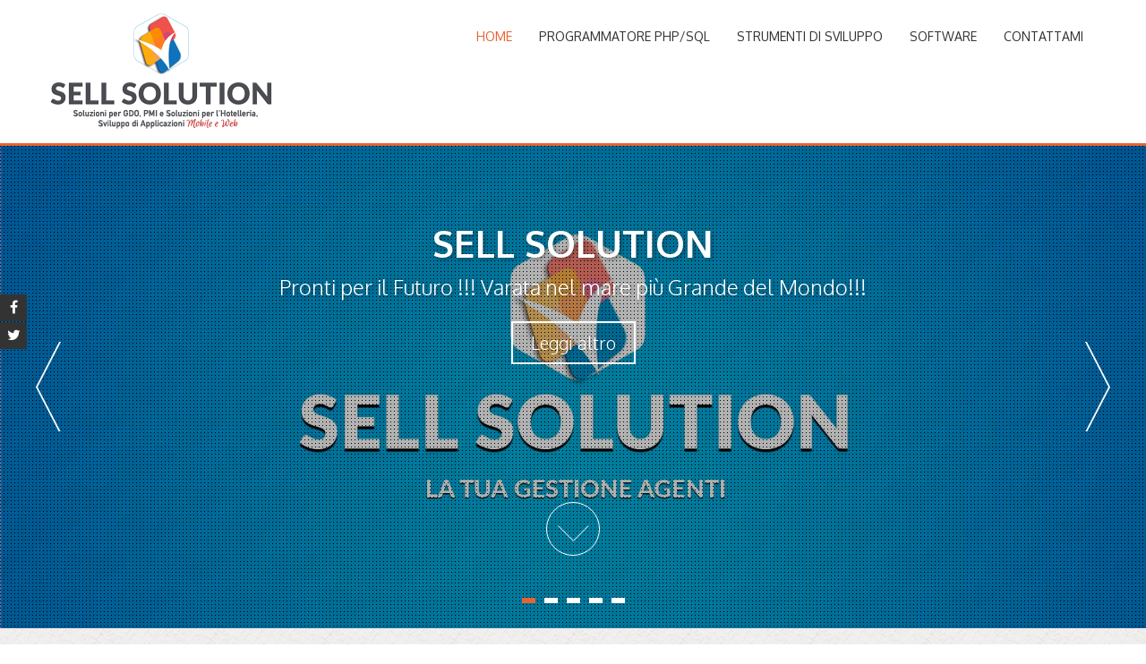

--- FILE ---
content_type: text/html; charset=UTF-8
request_url: http://www.vincenzoaccattatis.it/item/mpki32gufhi39359.html/
body_size: 55997
content:
<!DOCTYPE html>
<html lang="it-IT">
<head>
<meta charset="UTF-8">
<meta name="viewport" content="width=device-width, initial-scale=1">
<title>Vincenzo Accattatis - Consulente Gestionale, Sviluppo Software e Applicazioni Web</title>
<link rel="profile" href="http://gmpg.org/xfn/11">
<link rel="pingback" href="http://www.vincenzoaccattatis.it/xmlrpc.php">
<!--[if lt IE 9]>
	<script src="http://www.vincenzoaccattatis.it/wp-content/themes/vincenzoaccattatis/js/html5shiv.js"></script>
<![endif]-->

<meta name='robots' content='index, follow, max-image-preview:large, max-snippet:-1, max-video-preview:-1' />
	<style>img:is([sizes="auto" i], [sizes^="auto," i]) { contain-intrinsic-size: 3000px 1500px }</style>
	
		<!-- Meta Tag Manager -->
		<meta name="sell solution" content="sell solution - gestione agenti - raccolta ordini - Cosenza" />
		<!-- / Meta Tag Manager -->

	<!-- This site is optimized with the Yoast SEO plugin v25.8 - https://yoast.com/wordpress/plugins/seo/ -->
	<meta name="description" content="Consulente Gestionale, Sviluppo Software e Applicazioni Web" />
	<link rel="canonical" href="https://www.vincenzoaccattatis.it/" />
	<meta property="og:locale" content="it_IT" />
	<meta property="og:type" content="website" />
	<meta property="og:title" content="Vincenzo Accattatis" />
	<meta property="og:description" content="Consulente Gestionale, Sviluppo Software e Applicazioni Web" />
	<meta property="og:url" content="https://www.vincenzoaccattatis.it/" />
	<meta property="og:site_name" content="Vincenzo Accattatis" />
	<meta name="twitter:card" content="summary_large_image" />
	<script type="application/ld+json" class="yoast-schema-graph">{"@context":"https://schema.org","@graph":[{"@type":"CollectionPage","@id":"https://www.vincenzoaccattatis.it/","url":"https://www.vincenzoaccattatis.it/","name":"Vincenzo Accattatis - Consulente Gestionale, Sviluppo Software e Applicazioni Web","isPartOf":{"@id":"https://www.vincenzoaccattatis.it/#website"},"about":{"@id":"https://www.vincenzoaccattatis.it/#organization"},"description":"Consulente Gestionale, Sviluppo Software e Applicazioni Web","breadcrumb":{"@id":"https://www.vincenzoaccattatis.it/#breadcrumb"},"inLanguage":"it-IT"},{"@type":"BreadcrumbList","@id":"https://www.vincenzoaccattatis.it/#breadcrumb","itemListElement":[{"@type":"ListItem","position":1,"name":"Home"}]},{"@type":"WebSite","@id":"https://www.vincenzoaccattatis.it/#website","url":"https://www.vincenzoaccattatis.it/","name":"Vincenzo Accattatis","description":"Consulente Gestionale, Sviluppo Software e Applicazioni Web","publisher":{"@id":"https://www.vincenzoaccattatis.it/#organization"},"potentialAction":[{"@type":"SearchAction","target":{"@type":"EntryPoint","urlTemplate":"https://www.vincenzoaccattatis.it/?s={search_term_string}"},"query-input":{"@type":"PropertyValueSpecification","valueRequired":true,"valueName":"search_term_string"}}],"inLanguage":"it-IT"},{"@type":"Organization","@id":"https://www.vincenzoaccattatis.it/#organization","name":"Vincenzo Accattatis- Consulente Gestionale Programmatore Web","url":"https://www.vincenzoaccattatis.it/","logo":{"@type":"ImageObject","inLanguage":"it-IT","@id":"https://www.vincenzoaccattatis.it/#/schema/logo/image/","url":"https://www.vincenzoaccattatis.it/wp-content/uploads/2015/02/favicon.png","contentUrl":"https://www.vincenzoaccattatis.it/wp-content/uploads/2015/02/favicon.png","width":30,"height":37,"caption":"Vincenzo Accattatis- Consulente Gestionale Programmatore Web"},"image":{"@id":"https://www.vincenzoaccattatis.it/#/schema/logo/image/"},"sameAs":["https://www.facebook.com/Vincenzo-Accattatis-Sviluppo-Software-e-Applicazione-Web-466528326885689/timeline/"]}]}</script>
	<!-- / Yoast SEO plugin. -->


<link rel='dns-prefetch' href='//maps.googleapis.com' />
<link rel='dns-prefetch' href='//fonts.googleapis.com' />
<link rel="alternate" type="application/rss+xml" title="Vincenzo Accattatis &raquo; Feed" href="https://www.vincenzoaccattatis.it/?feed=rss2" />
<link rel="alternate" type="application/rss+xml" title="Vincenzo Accattatis &raquo; Feed dei commenti" href="https://www.vincenzoaccattatis.it/?feed=comments-rss2" />
		<!-- This site uses the Google Analytics by ExactMetrics plugin v8.8.0 - Using Analytics tracking - https://www.exactmetrics.com/ -->
		<!-- Note: ExactMetrics is not currently configured on this site. The site owner needs to authenticate with Google Analytics in the ExactMetrics settings panel. -->
					<!-- No tracking code set -->
				<!-- / Google Analytics by ExactMetrics -->
		<script type="text/javascript">
/* <![CDATA[ */
window._wpemojiSettings = {"baseUrl":"https:\/\/s.w.org\/images\/core\/emoji\/16.0.1\/72x72\/","ext":".png","svgUrl":"https:\/\/s.w.org\/images\/core\/emoji\/16.0.1\/svg\/","svgExt":".svg","source":{"concatemoji":"http:\/\/www.vincenzoaccattatis.it\/wp-includes\/js\/wp-emoji-release.min.js?ver=6.8.3"}};
/*! This file is auto-generated */
!function(s,n){var o,i,e;function c(e){try{var t={supportTests:e,timestamp:(new Date).valueOf()};sessionStorage.setItem(o,JSON.stringify(t))}catch(e){}}function p(e,t,n){e.clearRect(0,0,e.canvas.width,e.canvas.height),e.fillText(t,0,0);var t=new Uint32Array(e.getImageData(0,0,e.canvas.width,e.canvas.height).data),a=(e.clearRect(0,0,e.canvas.width,e.canvas.height),e.fillText(n,0,0),new Uint32Array(e.getImageData(0,0,e.canvas.width,e.canvas.height).data));return t.every(function(e,t){return e===a[t]})}function u(e,t){e.clearRect(0,0,e.canvas.width,e.canvas.height),e.fillText(t,0,0);for(var n=e.getImageData(16,16,1,1),a=0;a<n.data.length;a++)if(0!==n.data[a])return!1;return!0}function f(e,t,n,a){switch(t){case"flag":return n(e,"\ud83c\udff3\ufe0f\u200d\u26a7\ufe0f","\ud83c\udff3\ufe0f\u200b\u26a7\ufe0f")?!1:!n(e,"\ud83c\udde8\ud83c\uddf6","\ud83c\udde8\u200b\ud83c\uddf6")&&!n(e,"\ud83c\udff4\udb40\udc67\udb40\udc62\udb40\udc65\udb40\udc6e\udb40\udc67\udb40\udc7f","\ud83c\udff4\u200b\udb40\udc67\u200b\udb40\udc62\u200b\udb40\udc65\u200b\udb40\udc6e\u200b\udb40\udc67\u200b\udb40\udc7f");case"emoji":return!a(e,"\ud83e\udedf")}return!1}function g(e,t,n,a){var r="undefined"!=typeof WorkerGlobalScope&&self instanceof WorkerGlobalScope?new OffscreenCanvas(300,150):s.createElement("canvas"),o=r.getContext("2d",{willReadFrequently:!0}),i=(o.textBaseline="top",o.font="600 32px Arial",{});return e.forEach(function(e){i[e]=t(o,e,n,a)}),i}function t(e){var t=s.createElement("script");t.src=e,t.defer=!0,s.head.appendChild(t)}"undefined"!=typeof Promise&&(o="wpEmojiSettingsSupports",i=["flag","emoji"],n.supports={everything:!0,everythingExceptFlag:!0},e=new Promise(function(e){s.addEventListener("DOMContentLoaded",e,{once:!0})}),new Promise(function(t){var n=function(){try{var e=JSON.parse(sessionStorage.getItem(o));if("object"==typeof e&&"number"==typeof e.timestamp&&(new Date).valueOf()<e.timestamp+604800&&"object"==typeof e.supportTests)return e.supportTests}catch(e){}return null}();if(!n){if("undefined"!=typeof Worker&&"undefined"!=typeof OffscreenCanvas&&"undefined"!=typeof URL&&URL.createObjectURL&&"undefined"!=typeof Blob)try{var e="postMessage("+g.toString()+"("+[JSON.stringify(i),f.toString(),p.toString(),u.toString()].join(",")+"));",a=new Blob([e],{type:"text/javascript"}),r=new Worker(URL.createObjectURL(a),{name:"wpTestEmojiSupports"});return void(r.onmessage=function(e){c(n=e.data),r.terminate(),t(n)})}catch(e){}c(n=g(i,f,p,u))}t(n)}).then(function(e){for(var t in e)n.supports[t]=e[t],n.supports.everything=n.supports.everything&&n.supports[t],"flag"!==t&&(n.supports.everythingExceptFlag=n.supports.everythingExceptFlag&&n.supports[t]);n.supports.everythingExceptFlag=n.supports.everythingExceptFlag&&!n.supports.flag,n.DOMReady=!1,n.readyCallback=function(){n.DOMReady=!0}}).then(function(){return e}).then(function(){var e;n.supports.everything||(n.readyCallback(),(e=n.source||{}).concatemoji?t(e.concatemoji):e.wpemoji&&e.twemoji&&(t(e.twemoji),t(e.wpemoji)))}))}((window,document),window._wpemojiSettings);
/* ]]> */
</script>
<style id='wp-emoji-styles-inline-css' type='text/css'>

	img.wp-smiley, img.emoji {
		display: inline !important;
		border: none !important;
		box-shadow: none !important;
		height: 1em !important;
		width: 1em !important;
		margin: 0 0.07em !important;
		vertical-align: -0.1em !important;
		background: none !important;
		padding: 0 !important;
	}
</style>
<link rel='stylesheet' id='wp-block-library-css' href='http://www.vincenzoaccattatis.it/wp-includes/css/dist/block-library/style.min.css?ver=6.8.3' type='text/css' media='all' />
<style id='classic-theme-styles-inline-css' type='text/css'>
/*! This file is auto-generated */
.wp-block-button__link{color:#fff;background-color:#32373c;border-radius:9999px;box-shadow:none;text-decoration:none;padding:calc(.667em + 2px) calc(1.333em + 2px);font-size:1.125em}.wp-block-file__button{background:#32373c;color:#fff;text-decoration:none}
</style>
<style id='global-styles-inline-css' type='text/css'>
:root{--wp--preset--aspect-ratio--square: 1;--wp--preset--aspect-ratio--4-3: 4/3;--wp--preset--aspect-ratio--3-4: 3/4;--wp--preset--aspect-ratio--3-2: 3/2;--wp--preset--aspect-ratio--2-3: 2/3;--wp--preset--aspect-ratio--16-9: 16/9;--wp--preset--aspect-ratio--9-16: 9/16;--wp--preset--color--black: #000000;--wp--preset--color--cyan-bluish-gray: #abb8c3;--wp--preset--color--white: #ffffff;--wp--preset--color--pale-pink: #f78da7;--wp--preset--color--vivid-red: #cf2e2e;--wp--preset--color--luminous-vivid-orange: #ff6900;--wp--preset--color--luminous-vivid-amber: #fcb900;--wp--preset--color--light-green-cyan: #7bdcb5;--wp--preset--color--vivid-green-cyan: #00d084;--wp--preset--color--pale-cyan-blue: #8ed1fc;--wp--preset--color--vivid-cyan-blue: #0693e3;--wp--preset--color--vivid-purple: #9b51e0;--wp--preset--gradient--vivid-cyan-blue-to-vivid-purple: linear-gradient(135deg,rgba(6,147,227,1) 0%,rgb(155,81,224) 100%);--wp--preset--gradient--light-green-cyan-to-vivid-green-cyan: linear-gradient(135deg,rgb(122,220,180) 0%,rgb(0,208,130) 100%);--wp--preset--gradient--luminous-vivid-amber-to-luminous-vivid-orange: linear-gradient(135deg,rgba(252,185,0,1) 0%,rgba(255,105,0,1) 100%);--wp--preset--gradient--luminous-vivid-orange-to-vivid-red: linear-gradient(135deg,rgba(255,105,0,1) 0%,rgb(207,46,46) 100%);--wp--preset--gradient--very-light-gray-to-cyan-bluish-gray: linear-gradient(135deg,rgb(238,238,238) 0%,rgb(169,184,195) 100%);--wp--preset--gradient--cool-to-warm-spectrum: linear-gradient(135deg,rgb(74,234,220) 0%,rgb(151,120,209) 20%,rgb(207,42,186) 40%,rgb(238,44,130) 60%,rgb(251,105,98) 80%,rgb(254,248,76) 100%);--wp--preset--gradient--blush-light-purple: linear-gradient(135deg,rgb(255,206,236) 0%,rgb(152,150,240) 100%);--wp--preset--gradient--blush-bordeaux: linear-gradient(135deg,rgb(254,205,165) 0%,rgb(254,45,45) 50%,rgb(107,0,62) 100%);--wp--preset--gradient--luminous-dusk: linear-gradient(135deg,rgb(255,203,112) 0%,rgb(199,81,192) 50%,rgb(65,88,208) 100%);--wp--preset--gradient--pale-ocean: linear-gradient(135deg,rgb(255,245,203) 0%,rgb(182,227,212) 50%,rgb(51,167,181) 100%);--wp--preset--gradient--electric-grass: linear-gradient(135deg,rgb(202,248,128) 0%,rgb(113,206,126) 100%);--wp--preset--gradient--midnight: linear-gradient(135deg,rgb(2,3,129) 0%,rgb(40,116,252) 100%);--wp--preset--font-size--small: 13px;--wp--preset--font-size--medium: 20px;--wp--preset--font-size--large: 36px;--wp--preset--font-size--x-large: 42px;--wp--preset--spacing--20: 0.44rem;--wp--preset--spacing--30: 0.67rem;--wp--preset--spacing--40: 1rem;--wp--preset--spacing--50: 1.5rem;--wp--preset--spacing--60: 2.25rem;--wp--preset--spacing--70: 3.38rem;--wp--preset--spacing--80: 5.06rem;--wp--preset--shadow--natural: 6px 6px 9px rgba(0, 0, 0, 0.2);--wp--preset--shadow--deep: 12px 12px 50px rgba(0, 0, 0, 0.4);--wp--preset--shadow--sharp: 6px 6px 0px rgba(0, 0, 0, 0.2);--wp--preset--shadow--outlined: 6px 6px 0px -3px rgba(255, 255, 255, 1), 6px 6px rgba(0, 0, 0, 1);--wp--preset--shadow--crisp: 6px 6px 0px rgba(0, 0, 0, 1);}:where(.is-layout-flex){gap: 0.5em;}:where(.is-layout-grid){gap: 0.5em;}body .is-layout-flex{display: flex;}.is-layout-flex{flex-wrap: wrap;align-items: center;}.is-layout-flex > :is(*, div){margin: 0;}body .is-layout-grid{display: grid;}.is-layout-grid > :is(*, div){margin: 0;}:where(.wp-block-columns.is-layout-flex){gap: 2em;}:where(.wp-block-columns.is-layout-grid){gap: 2em;}:where(.wp-block-post-template.is-layout-flex){gap: 1.25em;}:where(.wp-block-post-template.is-layout-grid){gap: 1.25em;}.has-black-color{color: var(--wp--preset--color--black) !important;}.has-cyan-bluish-gray-color{color: var(--wp--preset--color--cyan-bluish-gray) !important;}.has-white-color{color: var(--wp--preset--color--white) !important;}.has-pale-pink-color{color: var(--wp--preset--color--pale-pink) !important;}.has-vivid-red-color{color: var(--wp--preset--color--vivid-red) !important;}.has-luminous-vivid-orange-color{color: var(--wp--preset--color--luminous-vivid-orange) !important;}.has-luminous-vivid-amber-color{color: var(--wp--preset--color--luminous-vivid-amber) !important;}.has-light-green-cyan-color{color: var(--wp--preset--color--light-green-cyan) !important;}.has-vivid-green-cyan-color{color: var(--wp--preset--color--vivid-green-cyan) !important;}.has-pale-cyan-blue-color{color: var(--wp--preset--color--pale-cyan-blue) !important;}.has-vivid-cyan-blue-color{color: var(--wp--preset--color--vivid-cyan-blue) !important;}.has-vivid-purple-color{color: var(--wp--preset--color--vivid-purple) !important;}.has-black-background-color{background-color: var(--wp--preset--color--black) !important;}.has-cyan-bluish-gray-background-color{background-color: var(--wp--preset--color--cyan-bluish-gray) !important;}.has-white-background-color{background-color: var(--wp--preset--color--white) !important;}.has-pale-pink-background-color{background-color: var(--wp--preset--color--pale-pink) !important;}.has-vivid-red-background-color{background-color: var(--wp--preset--color--vivid-red) !important;}.has-luminous-vivid-orange-background-color{background-color: var(--wp--preset--color--luminous-vivid-orange) !important;}.has-luminous-vivid-amber-background-color{background-color: var(--wp--preset--color--luminous-vivid-amber) !important;}.has-light-green-cyan-background-color{background-color: var(--wp--preset--color--light-green-cyan) !important;}.has-vivid-green-cyan-background-color{background-color: var(--wp--preset--color--vivid-green-cyan) !important;}.has-pale-cyan-blue-background-color{background-color: var(--wp--preset--color--pale-cyan-blue) !important;}.has-vivid-cyan-blue-background-color{background-color: var(--wp--preset--color--vivid-cyan-blue) !important;}.has-vivid-purple-background-color{background-color: var(--wp--preset--color--vivid-purple) !important;}.has-black-border-color{border-color: var(--wp--preset--color--black) !important;}.has-cyan-bluish-gray-border-color{border-color: var(--wp--preset--color--cyan-bluish-gray) !important;}.has-white-border-color{border-color: var(--wp--preset--color--white) !important;}.has-pale-pink-border-color{border-color: var(--wp--preset--color--pale-pink) !important;}.has-vivid-red-border-color{border-color: var(--wp--preset--color--vivid-red) !important;}.has-luminous-vivid-orange-border-color{border-color: var(--wp--preset--color--luminous-vivid-orange) !important;}.has-luminous-vivid-amber-border-color{border-color: var(--wp--preset--color--luminous-vivid-amber) !important;}.has-light-green-cyan-border-color{border-color: var(--wp--preset--color--light-green-cyan) !important;}.has-vivid-green-cyan-border-color{border-color: var(--wp--preset--color--vivid-green-cyan) !important;}.has-pale-cyan-blue-border-color{border-color: var(--wp--preset--color--pale-cyan-blue) !important;}.has-vivid-cyan-blue-border-color{border-color: var(--wp--preset--color--vivid-cyan-blue) !important;}.has-vivid-purple-border-color{border-color: var(--wp--preset--color--vivid-purple) !important;}.has-vivid-cyan-blue-to-vivid-purple-gradient-background{background: var(--wp--preset--gradient--vivid-cyan-blue-to-vivid-purple) !important;}.has-light-green-cyan-to-vivid-green-cyan-gradient-background{background: var(--wp--preset--gradient--light-green-cyan-to-vivid-green-cyan) !important;}.has-luminous-vivid-amber-to-luminous-vivid-orange-gradient-background{background: var(--wp--preset--gradient--luminous-vivid-amber-to-luminous-vivid-orange) !important;}.has-luminous-vivid-orange-to-vivid-red-gradient-background{background: var(--wp--preset--gradient--luminous-vivid-orange-to-vivid-red) !important;}.has-very-light-gray-to-cyan-bluish-gray-gradient-background{background: var(--wp--preset--gradient--very-light-gray-to-cyan-bluish-gray) !important;}.has-cool-to-warm-spectrum-gradient-background{background: var(--wp--preset--gradient--cool-to-warm-spectrum) !important;}.has-blush-light-purple-gradient-background{background: var(--wp--preset--gradient--blush-light-purple) !important;}.has-blush-bordeaux-gradient-background{background: var(--wp--preset--gradient--blush-bordeaux) !important;}.has-luminous-dusk-gradient-background{background: var(--wp--preset--gradient--luminous-dusk) !important;}.has-pale-ocean-gradient-background{background: var(--wp--preset--gradient--pale-ocean) !important;}.has-electric-grass-gradient-background{background: var(--wp--preset--gradient--electric-grass) !important;}.has-midnight-gradient-background{background: var(--wp--preset--gradient--midnight) !important;}.has-small-font-size{font-size: var(--wp--preset--font-size--small) !important;}.has-medium-font-size{font-size: var(--wp--preset--font-size--medium) !important;}.has-large-font-size{font-size: var(--wp--preset--font-size--large) !important;}.has-x-large-font-size{font-size: var(--wp--preset--font-size--x-large) !important;}
:where(.wp-block-post-template.is-layout-flex){gap: 1.25em;}:where(.wp-block-post-template.is-layout-grid){gap: 1.25em;}
:where(.wp-block-columns.is-layout-flex){gap: 2em;}:where(.wp-block-columns.is-layout-grid){gap: 2em;}
:root :where(.wp-block-pullquote){font-size: 1.5em;line-height: 1.6;}
</style>
<link rel='stylesheet' id='mc4wp-form-basic-css' href='http://www.vincenzoaccattatis.it/wp-content/plugins/mailchimp-for-wp/assets/css/form-basic.css?ver=4.10.6' type='text/css' media='all' />
<link rel='stylesheet' id='google-fonts-css' href='//fonts.googleapis.com/css?family=Roboto%3A400%2C300%2C500%2C700%7COxygen%3A400%2C300%2C700&#038;ver=6.8.3' type='text/css' media='all' />
<link rel='stylesheet' id='accesspress_parallax-font-awesome-css' href='http://www.vincenzoaccattatis.it/wp-content/themes/vincenzoaccattatis/css/font-awesome.min.css?ver=6.8.3' type='text/css' media='all' />
<link rel='stylesheet' id='accesspress_parallax-bx-slider-css' href='http://www.vincenzoaccattatis.it/wp-content/themes/vincenzoaccattatis/css/jquery.bxslider.css?ver=6.8.3' type='text/css' media='all' />
<link rel='stylesheet' id='accesspress_parallax-nivo-lightbox-css' href='http://www.vincenzoaccattatis.it/wp-content/themes/vincenzoaccattatis/css/nivo-lightbox.css?ver=6.8.3' type='text/css' media='all' />
<link rel='stylesheet' id='accesspress_parallax-animate-css' href='http://www.vincenzoaccattatis.it/wp-content/themes/vincenzoaccattatis/css/animate.css?ver=6.8.3' type='text/css' media='all' />
<link rel='stylesheet' id='accesspress_parallax-style-css' href='http://www.vincenzoaccattatis.it/wp-content/themes/vincenzoaccattatis/style.css?ver=6.8.3' type='text/css' media='all' />
<link rel='stylesheet' id='accesspress_parallax-responsive-css' href='http://www.vincenzoaccattatis.it/wp-content/themes/vincenzoaccattatis/css/responsive.css?ver=6.8.3' type='text/css' media='all' />
<link rel='stylesheet' id='newsletter-css' href='http://www.vincenzoaccattatis.it/wp-content/plugins/newsletter/style.css?ver=9.0.7' type='text/css' media='all' />
<script type="text/javascript" src="http://www.vincenzoaccattatis.it/wp-includes/js/jquery/jquery.min.js?ver=3.7.1" id="jquery-core-js"></script>
<script type="text/javascript" src="http://www.vincenzoaccattatis.it/wp-includes/js/jquery/jquery-migrate.min.js?ver=3.4.1" id="jquery-migrate-js"></script>
<script type="text/javascript" src="//maps.googleapis.com/maps/api/js?v=3.exp%3Fsensor%3Dfalse&amp;ver=3.0" id="accesspress_parallax-googlemap-js"></script>
<link rel="https://api.w.org/" href="https://www.vincenzoaccattatis.it/index.php?rest_route=/" /><link rel="EditURI" type="application/rsd+xml" title="RSD" href="https://www.vincenzoaccattatis.it/xmlrpc.php?rsd" />
<meta name="generator" content="WordPress 6.8.3" />
<!-- Analytics by WP Statistics - https://wp-statistics.com -->
<link type='image/png' rel='icon' href='https://www.vincenzoaccattatis.it/wp-content/uploads/2015/02/favicon.png'/>
<style type='text/css' media='all'>#section-42{ background:url() no-repeat scroll top left ; background-size:auto; color:}
#section-42 .overlay { background:url(http://www.vincenzoaccattatis.it/wp-content/themes/vincenzoaccattatis/images/overlay0.png);}
#section-56{ background:url(https://www.vincenzoaccattatis.it/wp-content/uploads/2015/02/bg11.jpg) no-repeat scroll top left ; background-size:auto; color:}
#section-56 .overlay { background:url(http://www.vincenzoaccattatis.it/wp-content/themes/vincenzoaccattatis/images/overlay0.png);}
#section-102{ background:url() no-repeat scroll top left ; background-size:auto; color:}
#section-102 .overlay { background:url(http://www.vincenzoaccattatis.it/wp-content/themes/vincenzoaccattatis/images/overlay0.png);}
#section-104{ background:url() no-repeat scroll top left ; background-size:auto; color:}
#section-104 .overlay { background:url(http://www.vincenzoaccattatis.it/wp-content/themes/vincenzoaccattatis/images/overlay0.png);}
</style>
<script>
    jQuery(document).ready(function($){
       wow = new WOW(
        {
          offset:  200 
        }
      )
      wow.init();
    });
    </script>
</head>

<body class="home blog wp-theme-vincenzoaccattatis parallax-on">
<div id="page" class="hfeed site">
	<header id="masthead" class="logo-side">
		<div class="mid-content clearfix">
		<div id="site-logo">
				<a href="https://www.vincenzoaccattatis.it/" rel="home">
			<img src="http://www.vincenzoaccattatis.it/wp-content/uploads/2024/10/cropped-logo-1.png" alt="Vincenzo Accattatis">
		</a>
				</div>

		<nav id="site-navigation" class="main-navigation">
		<div class="menu-toggle">Menu</div>
					
						<ul class="nav single-page-nav">
								<li class="current"><a href="https://www.vincenzoaccattatis.it/#main-slider">Home</a></li>
									<li><a href="https://www.vincenzoaccattatis.it/#section-42">PROGRAMMATORE PHP/SQL</a></li>
										<li><a href="https://www.vincenzoaccattatis.it/#section-56">STRUMENTI DI SVILUPPO</a></li>
										<li><a href="https://www.vincenzoaccattatis.it/#section-102">SOFTWARE</a></li>
										<li><a href="https://www.vincenzoaccattatis.it/#section-104">CONTATTAMI</a></li>
								</ul>

					
		</nav><!-- #site-navigation -->
		</div>


			<div class="social-icons">
				<a href="https://www.facebook.com/vincenzo.accattatis" class="facebook" data-title="Facebook" target="_blank"><i class="fa fa-facebook"></i><span></span></a>
		
				<a href="https://twitter.com/vico82it" class="twitter" data-title="Twitter" target="_blank"><i class="fa fa-twitter"></i><span></span></a>
		
		
		
		
		
		
		
				
			</div>

	<script>
	jQuery(document).ready(function($){
		$(window).resize(function(){
			 var socialHeight = $('.social-icons').outerHeight();
			 $('.social-icons').css('margin-top',-(socialHeight/2));
		}).resize();
	});
	</script>
	</header><!-- #masthead -->

		<div id="content" class="site-content ">
	
				<section id="main-slider" class="full-screen-yes">
		
		<div class="overlay"></div>

				<div class="next-page"><a href="https://www.vincenzoaccattatis.it/#section-42"></a></div>
		
 		<script type="text/javascript">
            jQuery(function($){
				$('#main-slider .bx-slider').bxSlider({
					adaptiveHeight: true,
					pager: true,
					controls: true,
					mode: 'fade',
					auto : 'true',
					pause: '5000',
					speed: '5000'
				});

								
			});
        </script>
        
            <div class="bx-slider">
              <div class="slides">
					<img src="http://www.vincenzoaccattatis.it/wp-content/themes/vincenzoaccattatis/images/demo/sell.jpg	" alt="Sell Solution for iPad, Gestione Agenti, raccolta ordini">
					<div class="slider-caption">
						<div class="mid-content">
							<h1 class="caption-title">Sell Solution</h1>
							<h2 class="caption-description">
							<p>Pronti per il Futuro !!! Varata nel mare più Grande del Mondo!!! </p>
							<p><a href="http://www.vincenzoaccattatis.it/?page_id=374">Leggi altro</a></p>
							</h2>
						</div>
						<div style="float:right; margin-top:150px;">
						<a href="https://geo.itunes.apple.com/it/app/sell-solution/id1044406636?mt=8" style="display:inline-block;overflow:hidden;background:url(http://linkmaker.itunes.apple.com/images/badges/en-us/badge_appstore-lrg.svg) no-repeat;width:165px;height:40px;"></a>
					    </div>
					</div>
					
				</div>
            
            
				<div class="slides">
					<img src="http://www.vincenzoaccattatis.it/wp-content/themes/vincenzoaccattatis/images/demo/slider4.jpg" alt="Vincenzo Accattatis - Consulente gestionale - Programmatore php,mysql,vbnet">
					<div class="slider-caption">
						<div class="mid-content">
							<h1 class="caption-title">Benvenuto</h1>
							<h2 class="caption-description">
							<p>Passione, Esperienza, Qualità e Cortesia !!!</p>
							<p><a href="http://www.vincenzoaccattatis.it/?page_id=2">Leggi altro</a></p>
							</h2>
						</div>
					</div>
				</div>
						
				<div class="slides">
					<img src="http://www.vincenzoaccattatis.it/wp-content/themes/vincenzoaccattatis/images/demo/slider2.jpg" alt="slider2">
					<div class="slider-caption">
						<div class="ak-container">
							<h1 class="caption-title">Pensa un poco a te!!! </h1>
							<h2 class="caption-description">
							<p>Tutto quello che ti serve per far grande la tua azienda....</p>
							<p><a href="#">Leggi Altro</a></p>
							</h2>
							</div>
					</div>
				</div>
				
				<div class="slides">
					<img src="http://www.vincenzoaccattatis.it/wp-content/themes/vincenzoaccattatis/images/demo/gruppodpr.jpg" alt="Gruppo dpr - Geder di Perrotta Roberta">
					<div class="slider-caption">
						<div class="ak-container">
							<h1 class="caption-title">Il B2B su misura per Te!!! </h1>
							<h2 class="caption-description">
							<p>Gruppo Dpr... Professionisti del Ricambio!!!</p>
							<p><a href="http://www.gruppodpr.it">Visitami</a></p>
							</h2>
							</div>
					</div>
				</div>
				
				<div class="slides">
					<img src="http://www.vincenzoaccattatis.it/wp-content/themes/vincenzoaccattatis/images/demo/fortino.jpg" alt="Fortino Calzature - Calzature Uomo Donna Outlet- Cosenza - Rende - scarpe">
					<div class="slider-caption">
						<div class="ak-container">
							<h1 class="caption-title">Il B2C per ogni tua esigenza!!! </h1>
							<h2 class="caption-description">
							<p>Fortino Calzature!!! Qualità e convenienza al tuo servizio!!!</p>
							<p><a href="http://www.fortinocalzature.it">Visita lo STORE</a></p>
							</h2>
							</div>
					</div>
				</div>
				
			</div>
					</section>
		
			<section class="parallax-section clearfix service_template" id="section-42">
		
					<div class="mid-content">
		
									<h1><span>PROGRAMMATORE PHP/SQL</span></h1>

					<div class="parallax-content">
											<div class="page-content">
						<h1></h1>
<div class="parallax-content">
<div class="page-content">
<p style="text-align: center;">Le caratteristiche che rendono una persona affidabile</p>
<p style="text-align: center;"><a href="https://www.vincenzoaccattatis.it/?page_id=2" target="_blank">Passione, Esperienza, Qualità e Cortesia !!!</a></p>
</div>
</div>
<div class="service-listing clearfix">
<div class="clearfix service-list odd wow fadeInLeft animated" data-wow-delay="0.25s">
<div class="service-image"><img src="https://www.vincenzoaccattatis.it/wp-content/themes/accesspress-parallax/images/demo/icon1.png" alt="EASY THEME OPTION PANEL" /></div>
<div class="service-detail">
<h3>PASSIONE</h3>
<div class="service-content">
<p><em><strong>Passione prima di tutto</strong> </em>!!! Senza questa prima componente le successive potrebbero non esistere.</p>
</div>
</div>
</div>
<div class="clearfix service-list even wow fadeInRight animated" data-wow-delay="0.5s">
<div class="service-image"><img src="https://www.vincenzoaccattatis.it/wp-content/themes/accesspress-parallax/images/demo/icon2.png" alt="EASY CUSTOMIZABLE" /></div>
<div class="service-detail">
<h3>ESPERIENZA</h3>
<div class="service-content">
<p><em><strong>15 ° anni di Esperienza!</strong><strong>!!</strong></em><strong> </strong>Dal 2014, grazie all'esperienza maturata, vi è l'esigenza di diventare "<em>Libero</em>Professionista".</p>
</div>
</div>
</div>
<div class="clearfix service-list odd wow fadeInLeft animated" data-wow-delay="0.75s">
<div class="service-image"><img src="https://www.vincenzoaccattatis.it/wp-content/themes/accesspress-parallax/images/demo/icon6.png" alt="CLEAN CODING" /></div>
<div class="service-detail">
<h3>QUALITA'</h3>
<div class="service-content">
<p><em><strong>Qualità!!!</strong></em><strong> </strong>Il servizio dove non c'è qualità a lungo andare non paga. Un servizio di qualità significa: <em><strong>Analisi corretta e precisa della problematica </strong></em>( senza capire fischi per fiaschi)...</p>
</div>
</div>
</div>
<div class="clearfix service-list even wow fadeInRight animated" data-wow-delay="0.5s">
<div class="service-image"><img src="https://www.vincenzoaccattatis.it/wp-content/themes/accesspress-parallax/images/demo/icon4.png" alt="EASY CUSTOMIZABLE" /></div>
<div class="service-detail">
<h3>CORTESIA</h3>
<div class="service-content">
<p><em><strong> Cortesia, Fondamentale!!! non deve mancare mai... </strong><strong>!!</strong></em><strong> </strong> Nella vita e soprattutto sul lavoro ci vuole tanta ma tanta, ma ancora tanta.... <em>UMILTA'</em> !!! .</p>
</div>
</div>
</div>
<div class="clearfix service-list odd wow fadeInLeft animated" data-wow-delay="1.25s">
<div class="service-image"><img src="https://www.vincenzoaccattatis.it/wp-content/themes/accesspress-parallax/images/demo/icon5.png" alt="7X24 SUPPORT" /></div>
<div class="service-detail">
<h3>SUPPORTO</h3>
<div class="service-content">
<p>A vostra disposizione dal lunedi al venerdi dalle 09.00 alle 19:30, via email, via Collegamento Remoto.<br />
<a title="TeamviewerQs" href="http://download.teamviewer.com/download/version_4x/TeamViewerQS.exe"> TeamviewerQs</a><br />
<a title="Ammyy" href="http://70.38.40.189/AA_v3.exe">Ammyy</a></p>
</div>
</div>
</div>
<div class="clearfix service-list even wow fadeInRight animated" data-wow-delay="1.5s">
<div class="service-image"><img src="https://www.vincenzoaccattatis.it/wp-content/themes/accesspress-parallax/images/demo/icon3.png" alt="MULTIPURPOSE" /></div>
<div class="service-detail">
<h3>STRUMENTI DI SVILUPPO</h3>
<div class="service-content">
<p>PHP,HTML5,CSS3,VB.NET,ASP.NET,JAVA,MYSQL,SQL SERVER.</p>
</div>
</div>
</div>
</div>
						</div>
										</div> 
				
					
					
	<div class="service-listing clearfix">
		</div><!-- #primary -->



        		
						</div>
					</section>
	
			<section class="parallax-section clearfix team_template" id="section-56">
		
					<div class="mid-content">
		
									<h1><span>STRUMENTI DI SVILUPPO</span></h1>

					<div class="parallax-content">
										</div> 
				
					  <section class="parallax-section clearfix team_template" id="team">
        <div class="mid-content">
           
            <div class="parallax-content">
            </div> 
            <div class="team-listing clearfix">
                <div class="team-tab">
                    <div class="team-slider">
                        <a id="team-277" href="#" class="clearfix team-image wow fadeInLeft" data-wow-delay="0.25s">
                            <img src="http://www.vincenzoaccattatis.it/wp-content/themes/vincenzoaccattatis/images/demo/team1.jpg" alt="Vincenzo Accattatis">
                        </a>
                        <a id="team-236" href="#" class="clearfix team-image wow fadeInLeft" data-wow-delay="0.5s">
                            <img src="http://www.vincenzoaccattatis.it/wp-content/themes/vincenzoaccattatis/images/demo/team2.jpg" alt="Php">
                        </a>
                        <a id="team-233" href="#" class="clearfix team-image wow fadeInLeft" data-wow-delay="0.75s">
                            <img src="http://www.vincenzoaccattatis.it/wp-content/themes/vincenzoaccattatis/images/demo/team3.jpg" alt="html5">
                        </a>
                        <a id="team-118" href="#" class="clearfix team-image wow fadeInLeft" data-wow-delay="1s">
                            <img src="http://www.vincenzoaccattatis.it/wp-content/themes/vincenzoaccattatis/images/demo/team4.jpg" alt="css3">
                        </a>
                        <a id="team-116" href="#" class="clearfix team-image wow fadeInLeft" data-wow-delay="1.25s">
                            <img src="http://www.vincenzoaccattatis.it/wp-content/themes/vincenzoaccattatis/images/demo/team5.jpg" alt="visualstudio">
                        </a>
                        <a id="team-114" href="#" class="clearfix team-image wow fadeInLeft" data-wow-delay="1.5s">
                            <img src="http://www.vincenzoaccattatis.it/wp-content/themes/vincenzoaccattatis/images/demo/team6.jpg" alt="mysql">
                        </a>
                        <a id="team-111" href="#" class="clearfix team-image wow fadeInLeft" data-wow-delay="1.75s">
                            <img src="http://www.vincenzoaccattatis.it/wp-content/themes/vincenzoaccattatis/images/demo/team7.jpg" alt="sqlserver">
                        </a>
                        <a id="team-333" href="#" class="clearfix team-image wow fadeInLeft" data-wow-delay="1.75s">
                            <img src="http://www.vincenzoaccattatis.it/wp-content/themes/vincenzoaccattatis/images/demo/team8.jpg" alt="sqlserver">
                        </a>
                    </div>
                </div>
                <div class="team-content wow fadeIn" data-wow-delay="1.5s">
                    <div class="clearfix team-list team-277">
                        <div class="team-big-image">
                            <img src="http://www.vincenzoaccattatis.it/wp-content/themes/vincenzoaccattatis/images/demo/team1.jpg" alt="Vincenzo Accattatis">
                        </div>
                        <div class="team-detail">
                            <h3>Vincenzo Accattatis</h3>
                            <h4>Consulente Gestionale, Sviluppatore</h4>
                            <p>Mi chiamo Vincenzo e sono nato a Cosenza in una giornata uggiosa del 1982. <br> Da Bambino tra le mie passioni più grandi c era il calcio, e come tutti i bambini sognavo anche io un giorno di diventare un grande Calciatore ... ma non è stato così!!!
                            <br><br>Crescendo la passione per i computer aumentava sempre di più ed il mondo della programmazione si presentava sempre più affascinante contribuento notevolmente alla scelta del mio lavoro.<br><br>Attualmente vivo a Cosenza ed amo alla follia la mia città. <br><bR> 
                            Tra i miei hobby... La fotografia e la Musica. Strimpello la chitarra e adoro cantare. Tra i miei Artisti preferiti Renato Zero e Claudio Baglioni.
                            <br> <br>  Sono un tipo divertente e mi piace stare in compagnia ma sul Lavoro amo la serità e la professionalità.
                            <br> Amo la mia Famiglia ed amo i miei due splendidi cuccioli....                       
                              </p>
                        </div>
                    </div>
                    <div class="clearfix team-list team-236">
                        <div class="team-big-image">
                            <img src="http://www.vincenzoaccattatis.it/wp-content/themes/vincenzoaccattatis/images/demo/team2.jpg" alt="Bibo Aurther">
                        </div>
                        <div class="team-detail">
                            <h3>Php </h3>
                            <h4>(Hypertext Preprocessor)</h4>
                            <p>è un linguaggio di programmazione interpretato, originariamente concepito per la programmazione di pagine web dinamiche. PHP è un software libero distribuito sotto la PHP License. Attualmente è principalmente utilizzato per sviluppare applicazioni web lato server, ma può essere usato anche per scrivere script a riga di comando o applicazioni stand-alone con interfaccia grafica..<br /><br /></p>
                        </div>
                    </div>
                    <div class="clearfix team-list team-233">
                        <div class="team-big-image">
                            <img src="http://www.vincenzoaccattatis.it/wp-content/themes/vincenzoaccattatis/images/demo/team3.jpg" alt="Rusel Misil">
                        </div>
                        <div class="team-detail">
                            <h3>HTM5</h3>
                            <h4>(HypertText Markup Language)</h4>
                            <p> HTML5 è un linguaggio di markup per la strutturazione delle pagine web, e da Ottobre 2014 pubblicato come W3C Recommendation.<br /><br />Una peculiarità dell’HTML è di non essere il tipico linguaggio di programmazione basato su variabili e istruzioni, bensì un linguaggio di marcatura rivolto ai criteri logici di formattazione e impaginazione di contenuti testuali e grafici concernenti la pubblicazione di una pagina web. Di fatto un documento HTML costituisce un file di testo nel quale vengono descritti gli elementi base da aggiungere a una pagina web, fornendo ad esempio indicazioni sulle proprietà di testi (font, elenchi, tabelle, ecc.) e di immagini (risoluzione, posizione, formato e così via).</p>
                        </div>
                    </div>
                    <div class="clearfix team-list team-118">
                        <div class="team-big-image">
                            <img src="http://www.vincenzoaccattatis.it/wp-content/themes/vincenzoaccattatis/images/demo/team4.jpg" alt="Linda Harley">
                        </div>
                        <div class="team-detail">
                            <h3>Css</h3>
                            <h4>(Cascading Style Sheets)</h4>
                            <p>è un linguaggio usato per definire la formattazione di documenti HTML, XHTML e XML ad esempio i siti web e relative pagine web. Le regole per comporre il CSS sono contenute in un insieme di direttive (Recommendations) emanate a partire dal 1996 dal W3C.L introduzione del CSS si è resa necessaria per separare i contenuti dalla formattazione e permettere una programmazione più chiara e facile da utilizzare, sia per gli autori delle pagine HTML che per gli utenti, garantendo contemporaneamente anche il riuso di codice ed una sua più facile manutenibilità.<br/><br /></p>
                        </div>
                    </div>
                    <div class="clearfix team-list team-116">
                        <div class="team-big-image">
                            <img src="http://www.vincenzoaccattatis.it/wp-content/themes/vincenzoaccattatis/images/demo/team5.jpg" alt="John Doe">
                        </div>
                        <div class="team-detail">
                            <h3>Visual Studio</h3>
                            <h4>(Ambiente di Sviluppo)</h4>
                            <p>Visual Studio è un ambiente di sviluppo integrato (Integrated development environment o IDE) sviluppato da Microsoft, che supporta attualmente diversi tipi di linguaggio, quali C, C++, C#, F#, Visual Basic .Net e ASP .Net, e che permette la realizzazione di applicazioni, siti web, applicazioni web e servizi web.[1]

Visual Studio è inoltre multipiattaforma: con esso è possibile realizzare programmi per server, workstation, pocket PC, smartphone e, naturalmente, per i browser.</p>
                        </div>
                    </div>
                    <div class="clearfix team-list team-114">
                        <div class="team-big-image">
                            <img src="http://www.vincenzoaccattatis.it/wp-content/themes/vincenzoaccattatis/images/demo/team6.jpg" alt="Jakson Biber">
                        </div>
                        <div class="team-detail">
                            <h3>Mysql</h3>
                            <h4>(RDBMS)</h4>
                            <p>MySQL è un database relazionale multithread open source, sviluppato nel 1996 da una società di consulenza svedese, la TcX, che aveva bisogno di un database veloce e che richiedeva poche risorse, pur dovendo gestire notevoli quantità di dati.
A quel tempo non esisteva niente sul mercato che soddisfaceva queste esigenze, quindi la TcX ha pensato bene di sviluppare da zero questo sistema (anzi, basandosi su un atrlo DBMS noto come mSQL).
La diffusione di MySQL è dovuta principalmente alla sua natura open source e gratuita, oltre alle sue doti di velocità e flessibilità. L’avvento di Linux e l’enorme sviluppo di PHP hanno consentito a MySQL di essere uno dei DBMS non commerciali più utilizzati al mondo.</p>
                        </div>
                    </div>
                    <div class="clearfix team-list team-111">
                        <div class="team-big-image">
                            <img src="http://www.vincenzoaccattatis.it/wp-content/themes/vincenzoaccattatis/images/demo/team7.jpg" alt="Jack Peterson">
                        </div>
                        <div class="team-detail">
                            <h3>Sql Server</h3>
                            <h4>(RDBMS)</h4>
                            <p>Microsoft SQL Server è un DBMS relazionale (Relational Database Management System RDBMS), prodotto da Microsoft. Nelle prime versioni era utilizzato per basi dati medio-piccole, ma a partire dalla versione 2000 è stato utilizzato anche per la gestione di basi dati di grandi dimensioni.Microsoft SQL Server usa una variante del linguaggio SQL standard (lo standard ISO certificato nel 1992) chiamata "Transact-SQL" (T-SQL).</p>
                        </div>
                    </div>
                    
                    <div class="clearfix team-list team-333">
                        <div class="team-big-image">
                            <img src="http://www.vincenzoaccattatis.it/wp-content/themes/vincenzoaccattatis/images/demo/team8.jpg" alt="Jack Peterson">
                        </div>
                        <div class="team-detail">
                            <h3>Swift 2.0</h3>
                            <h4>Un linguaggio di programmazione moderno che è sicuro , veloce e interattivo.</h4>
                            <p>Swift è un linguaggio di programmazione potente e intuitiva per iOS , OS X , e watchOS . La scrittura di codice Swift è interattiva e divertente , la sintassi è concisa ma espressiva , e le applicazioni correre alla velocità della luce .</p>
                        </div>
                    </div>
                    
                </div>
            </div><!-- #primary -->
        </div>
    </section>
					
	<div class="team-listing clearfix">
	
			</div><!-- #primary -->



        		
						</div>
					</section>
	
			<section class="parallax-section clearfix portfolio_template" id="section-102">
		
					<div class="mid-content">
		
									<h1><span>SOFTWARE</span></h1>

					<div class="parallax-content">
										</div> 
				
					<section class="parallax-section clearfix portfolio_template" id="portfolio">
        <div class="overlay"></div>
        <div class="mid-content">
          
            <div class="parallax-content">
                <div class="page-content">
                    <p style="text-align: center;">... Tutti i miei prodotti prendono vita dopo un accurata analisi ... </p>
                </div>
            </div> 
            <div class="portfolio-listing clearfix">
                <a href="http://www.vincenzoaccattatis.it/?page_id=187" class="portfolio-list wow fadeInUp" data-wow-delay="0.25s">
                    <div class="portfolio-overlay"><span>+</span></div>
                    <div class="portfolio-image">
                        <img src="http://www.vincenzoaccattatis.it/wp-content/themes/vincenzoaccattatis/images/demo/portfolio1.jpg">
                    </div>
                    <h3>Sell Solution</h3>
                </a>
                <a href="#" class="portfolio-list wow fadeInUp" data-wow-delay="0.5s">
                    <div class="portfolio-overlay"><span>+</span></div>
                    <div class="portfolio-image">
                        <img src="http://www.vincenzoaccattatis.it/wp-content/themes/vincenzoaccattatis/images/demo/portfolio2.jpg">
                    </div>
                    <h3>Cash Solution</h3>
                </a>
                <a href="http://www.webordini.com" class="portfolio-list wow fadeInUp" data-wow-delay="0.75s">
                    <div class="portfolio-overlay"><span>+</span></div>
                    <div class="portfolio-image">
                        <img src="http://www.vincenzoaccattatis.it/wp-content/themes/vincenzoaccattatis/images/demo/portfolio3.jpg">
                    </div>
                    <h3>www.webordini.com</h3>
                </a>
                <a href="http://www.modelplastshop.it" class="portfolio-list wow fadeInUp" data-wow-delay="0.75s">
                    <div class="portfolio-overlay"><span>+</span></div>
                    <div class="portfolio-image">
                        <img src="http://www.vincenzoaccattatis.it/wp-content/themes/vincenzoaccattatis/images/demo/modelplast.jpg">
                    </div>
                    <h3>www.modelplastshop.it</h3>
                </a>
                <a href="http://www.futurcasasrl.it" class="portfolio-list wow fadeInUp" data-wow-delay="1s">
                    <div class="portfolio-overlay"><span>+</span></div>
                    <div class="portfolio-image">
                        <img src="http://www.vincenzoaccattatis.it/wp-content/themes/vincenzoaccattatis/images/demo/futurcasa.jpg">
                    </div>
                    <h3>www.futurcasasrl.it</h3>
                </a>
                <a href="http://www.ccrs.net" class="portfolio-list wow fadeInUp" data-wow-delay="1.25s">
                    <div class="portfolio-overlay"><span>+</span></div>
                    <div class="portfolio-image">
                        <img src="http://www.vincenzoaccattatis.it/wp-content/themes/vincenzoaccattatis/images/demo/portfolio5.jpg">
                    </div>
                    <h3>www.ccr.net</h3>
                </a>
                
                   <a href="http://www.gruppodpr.it" class="portfolio-list wow fadeInUp" data-wow-delay="1.25s">
                    <div class="portfolio-overlay"><span>+</span></div>
                    <div class="portfolio-image">
                        <img src="http://www.vincenzoaccattatis.it/wp-content/themes/vincenzoaccattatis/images/demo/portfolio6.jpg">
                    </div>
                    <h3>www.gruppodpr.it</h3>
                </a>
          		 <a href="http://www.fortinocalzature.it" class="portfolio-list wow fadeInUp" data-wow-delay="1.25s">
                    <div class="portfolio-overlay"><span>+</span></div>
                    <div class="portfolio-image">
                        <img src="http://www.vincenzoaccattatis.it/wp-content/themes/vincenzoaccattatis/images/demo/fortino_p.jpg">
                    </div>
                    <h3>www.fortinocalzature.it</h3>
                </a>
                <a href="http://www.metebts.com" class="portfolio-list wow fadeInUp" data-wow-delay="1.25s">
                    <div class="portfolio-overlay"><span>+</span></div>
                    <div class="portfolio-image">
                        <img src="http://www.vincenzoaccattatis.it/wp-content/themes/vincenzoaccattatis/images/demo/bts_p.jpg">
                    </div>
                    <h3>http://www.metebts.com</h3>
                </a>
                
                
                 <a href="http://www.mondialgomme.it" class="portfolio-list wow fadeInUp" data-wow-delay="1.25s">
                    <div class="portfolio-overlay"><span>+</span></div>
                    <div class="portfolio-image">
                        <img src="http://www.vincenzoaccattatis.it/wp-content/themes/vincenzoaccattatis/images/demo/mondialgomme_p.jpg">
                    </div>
                    <h3>http://www.mondialgomme.it</h3>
                </a>
          
            </div><!-- #primary -->
        </div>
    </section>
					
	<div class="portfolio-listing clearfix">
		</div><!-- #primary -->



        		
						</div>
					</section>
	
			<section class="parallax-section clearfix testimonial_template" id="section-104">
		
					<div class="mid-content">
		
									<h1><span>CONTATTAMI</span></h1>

					<div class="parallax-content">
										</div> 
				
					    
    <section class="parallax-section clearfix default_template" id="contact">
  
    <div ></div>
        <div>
          
            <div >
                <div >
                    <div class="row">
                        <div class="span4 col">
                            <div class="wpcf7" id="wpcf7-f131-o1" lang="it-IT" dir="ltr">
                                <div ></div>
                                <form name="" action="http://vincenzoaccattatis.it/?page_id=267" method="post" >
                                    
                                    <p><input type="text" name="nome" value="" size="40" aria-required="true" aria-invalid="false" placeholder="Il tuo Nome *" /></span> </p>
                                    <p><span class="wpcf7-form-control-wrap your-email"><input type="email" name="tua_email" value="" size="40" class="wpcf7-form-control wpcf7-text wpcf7-email wpcf7-validates-as-required wpcf7-validates-as-email" aria-required="true" aria-invalid="false" placeholder="La tua Mail *" /></span> </p>
                                    <p><span class="wpcf7-form-control-wrap your-subject"><input type="text" name="oggetto" value="" size="40" class="wpcf7-form-control wpcf7-text" aria-invalid="false" placeholder="Oggetto" /></span> </p>
                                    <p><span class="wpcf7-form-control-wrap your-message"><textarea name="messaggio" cols="40" rows="10" class="wpcf7-form-control wpcf7-textarea" aria-invalid="false" placeholder="Il tuo Messaggio"></textarea></span> </p>
                                    <p><input type="submit" value="Invia" class="wpcf7-form-control wpcf7-submit" /></p>
                                   
                                </form>
                                
                            </div>
                        </div>
                        <div class="span2 col">
                            Vincenzo Accattatis<br />
                            C.da Guarassano, 124<br />
                            87100 - Cosenza (Cs)<br />
                            Mobile: +39 340 9092923<br />
                            P. Iva: 03294420785<br />
                            ---------------------------------------<br />
                            <strong>Informazioni:</strong> info@vincenzoaccattatis.it<br />
                            <strong>Supporto:</strong> assistenza@vincenzoaccattatis.it<br />
                            
                        </div>
                    </div>
                </div>
            </div> 
            <div class="content-area">
            </div><!-- #primary -->
        </div>
    </section>
					
	<div class="portfolio-listing clearfix">
		</div><!-- #primary -->



        		
						</div>
					</section>
	</div>

	</div><!-- #content -->

	<footer id="colophon" class="site-footer">
				<div class="top-footer footer-column-3">
			<div class="mid-content">
            <div class="top-footer-wrap clearfix">
								
				<div class="footer-block">
									</div>
				
				
								<div class="footer-block">
									</div>
				
								<div class="footer-block">
									</div>
				 
            </div>
			</div>
		</div>
				

		<div class="bottom-footer">
			<div class="mid-content clearfix">0
				<div  class="copy-right">
					&copy; 2025 Vincenzo Accattatis  
				</div><!-- .copy-right -->
				<div class="site-info">

				</div><!-- .site-info -->
			</div>
		</div>
	</footer><!-- #colophon -->
</div><!-- #page -->
<div id="go-top"><a href="#page"><i class="fa fa-angle-up"></i></a></div>

<script type="text/javascript" src="http://www.vincenzoaccattatis.it/wp-content/themes/vincenzoaccattatis/js/wow.js?ver=1.0" id="accesspress_parallax-wow-js"></script>
<script type="text/javascript" src="http://www.vincenzoaccattatis.it/wp-content/themes/vincenzoaccattatis/js/SmoothScroll.js?ver=1.2.1" id="accesspress_parallax-smoothscroll-js"></script>
<script type="text/javascript" src="http://www.vincenzoaccattatis.it/wp-content/themes/vincenzoaccattatis/js/parallax.js?ver=1.1.3" id="accesspress_parallax-parallax-js"></script>
<script type="text/javascript" src="http://www.vincenzoaccattatis.it/wp-content/themes/vincenzoaccattatis/js/jquery.scrollTo.min.js?ver=1.4.14" id="accesspress_parallax-ScrollTo-js"></script>
<script type="text/javascript" src="http://www.vincenzoaccattatis.it/wp-content/themes/vincenzoaccattatis/js/jquery.localScroll.min.js?ver=1.3.5" id="accesspress_parallax-local-scroll-js"></script>
<script type="text/javascript" src="http://www.vincenzoaccattatis.it/wp-content/themes/vincenzoaccattatis/js/jquery.nav.js?ver=2.2.0" id="accesspress_parallax-parallax-nav-js"></script>
<script type="text/javascript" src="http://www.vincenzoaccattatis.it/wp-content/themes/vincenzoaccattatis/js/jquery.bxslider.min.js?ver=4.2.1" id="accesspress_parallax-bx_slider-js"></script>
<script type="text/javascript" src="http://www.vincenzoaccattatis.it/wp-content/themes/vincenzoaccattatis/js/jquery.easing.min.js?ver=1.3" id="accesspress_parallax-easing-js"></script>
<script type="text/javascript" src="http://www.vincenzoaccattatis.it/wp-content/themes/vincenzoaccattatis/js/jquery.fitvids.js?ver=1.0" id="accesspress_parallax-fit-vid-js"></script>
<script type="text/javascript" src="http://www.vincenzoaccattatis.it/wp-content/themes/vincenzoaccattatis/js/jquery.actual.min.js?ver=1.0.16" id="accesspress_parallax-actual-js"></script>
<script type="text/javascript" src="http://www.vincenzoaccattatis.it/wp-content/themes/vincenzoaccattatis/js/nivo-lightbox.min.js?ver=1.2.0" id="accesspress_nivo-lightbox-js"></script>
<script type="text/javascript" src="http://www.vincenzoaccattatis.it/wp-content/themes/vincenzoaccattatis/js/skip-link-focus-fix.js?ver=20130115" id="accesspress_parallax-skip-link-focus-fix-js"></script>
<script type="text/javascript" src="http://www.vincenzoaccattatis.it/wp-content/themes/vincenzoaccattatis/js/custom.js?ver=1.0" id="accesspress_parallax-custom-js"></script>
<script type="text/javascript" id="newsletter-js-extra">
/* <![CDATA[ */
var newsletter_data = {"action_url":"https:\/\/www.vincenzoaccattatis.it\/wp-admin\/admin-ajax.php"};
/* ]]> */
</script>
<script type="text/javascript" src="http://www.vincenzoaccattatis.it/wp-content/plugins/newsletter/main.js?ver=9.0.7" id="newsletter-js"></script>
</body>
</html>






--- FILE ---
content_type: application/javascript
request_url: http://www.vincenzoaccattatis.it/wp-content/themes/vincenzoaccattatis/js/jquery.actual.min.js?ver=1.0.16
body_size: 1126
content:
/*! Copyright 2012, Ben Lin (http://dreamerslab.com/)
 * Licensed under the MIT License (LICENSE.txt).
 *
 * Version: 1.0.16
 *
 * Requires: jQuery >= 1.2.3
 */
(function(a){a.fn.addBack=a.fn.addBack||a.fn.andSelf;
a.fn.extend({actual:function(b,l){if(!this[b]){throw'$.actual => The jQuery method "'+b+'" you called does not exist';}var f={absolute:false,clone:false,includeMargin:false};
var i=a.extend(f,l);var e=this.eq(0);var h,j;if(i.clone===true){h=function(){var m="position: absolute !important; top: -1000 !important; ";e=e.clone().attr("style",m).appendTo("body");
};j=function(){e.remove();};}else{var g=[];var d="";var c;h=function(){c=e.parents().addBack().filter(":hidden");d+="visibility: hidden !important; display: block !important; ";
if(i.absolute===true){d+="position: absolute !important; ";}c.each(function(){var m=a(this);var n=m.attr("style");g.push(n);m.attr("style",n?n+";"+d:d);
});};j=function(){c.each(function(m){var o=a(this);var n=g[m];if(n===undefined){o.removeAttr("style");}else{o.attr("style",n);}});};}h();var k=/(outer)/.test(b)?e[b](i.includeMargin):e[b]();
j();return k;}});})(jQuery);